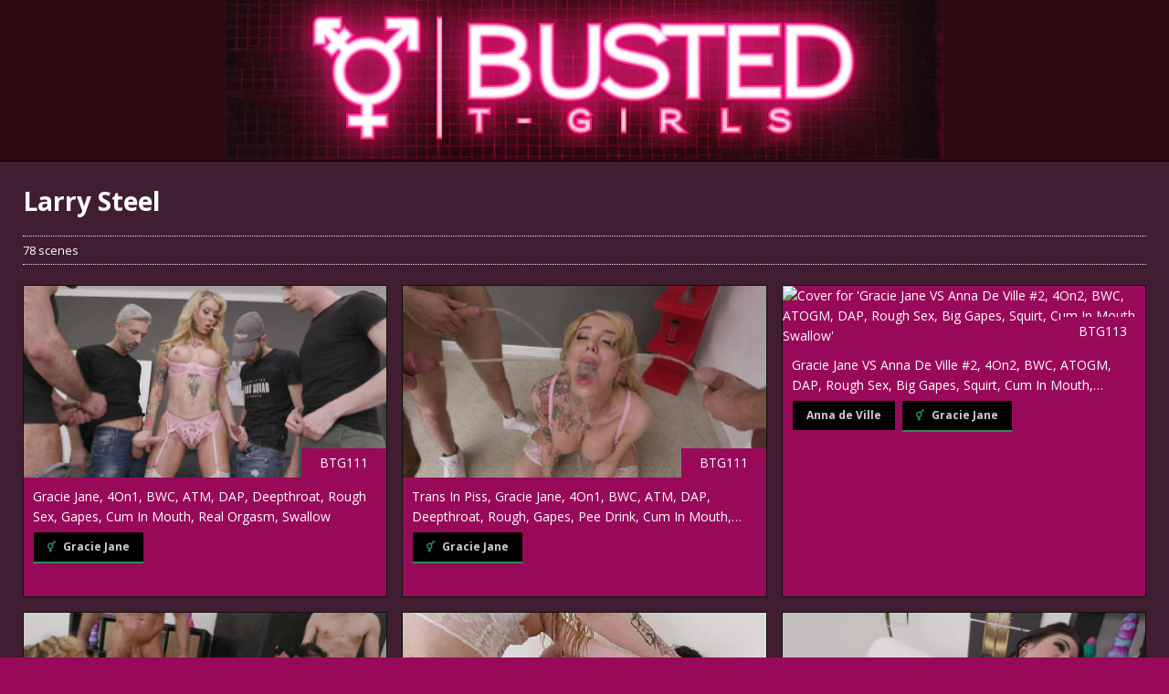

--- FILE ---
content_type: text/html; charset=utf-8
request_url: https://bustedtgirls.com/talent/larry-steel-3887/
body_size: 3799
content:
<!doctype html><html class=no-js lang=en><head><meta charset=UTF-8><meta name=viewport content="width=device-width,initial-scale=1"><meta http-equiv=X-UA-Compatible content="IE=edge"><meta name=RATING content="RTA-5042-1996-1400-1577-RTA"><title>Larry Steel - Busted T-Girls Fan Site</title><script>(function(e,t){e[t]=e[t].replace("no-js","js")})(document.documentElement,"className")</script><meta name=description content="Scenes featuring Larry Steel"><meta name=twitter:card content="summary"><meta name=twitter:title content="Larry Steel 3887"><meta name=twitter:description content="Scenes featuring Larry Steel"><link rel=canonical href=https://bustedtgirls.com/talent/larry-steel-3887/><link rel=alternate type=application/rss+xml href=/talent/larry-steel-3887/index.xml title="Busted T-Girls Fan Site"><link rel=stylesheet media=print onload='this.onload=null,this.removeAttribute("media")' href="https://fonts.googleapis.com/css?family=Open+Sans:400,400i,700&display=swap"><link rel=dns-prefetch href=//fonts.googleapis.com><link rel=dns-prefetch href=//fonts.gstatic.com><link rel=preconnect href=https://fonts.gstatic.com crossorigin><link rel=preconnect href=https://fonts.googleapis.com crossorigin><noscript><link rel=stylesheet href="https://fonts.googleapis.com/css?family=Open+Sans:400,400i,700&display=swap"></noscript><link rel=stylesheet href=/css/all.css><link rel=stylesheet href=/css/cookieconsent.css><link rel=stylesheet href=/css/video-js.css><link rel=stylesheet href="/css/style.min.css?version=20221122"><link rel=stylesheet href=/css/sass/video-js-tube-skin.scss.min.9d323e8e135b4cd71192147e6dce0dce651162b8f365b26c0be4244008b233a3.css integrity="sha256-nTI+jhNbTNcRkhR+bc4NzmURYrjzZbJsC+QkQAiyM6M=" crossorigin=anonymous><link rel="shortcut icon" href=/favicon.ico><link rel=icon type=image/png sizes=192x192 href=/android-chrome-192x192.png><link rel=icon type=image/png sizes=384x384 href=/android-chrome-384x384.png><meta name=apple-mobile-web-app-title content="Busted T-Girls Fan Site"><link rel=apple-touch-icon sizes=180x180 href=/apple-touch-icon.png><link rel=icon type=image/png sizes=32x32 href=/favicon-32x32.png><link rel=icon type=image/png sizes=16x16 href=/favicon-16x16.png><link rel=manifest href=/site.webmanifest><script async src="https://www.googletagmanager.com/gtag/js?id=G-CCNNQRTEP8"></script><script>var dnt,doNotTrack=!1;if(!1&&(dnt=navigator.doNotTrack||window.doNotTrack||navigator.msDoNotTrack,doNotTrack=dnt=="1"||dnt=="yes"),!doNotTrack){window.dataLayer=window.dataLayer||[];function gtag(){dataLayer.push(arguments)}gtag("js",new Date),gtag("config","G-CCNNQRTEP8")}</script></head><body class="body theme_cookieconsent"><div class="container container--outer"><header class=header><div class=container><div class=logo><a class=logo__link href=/ title="Busted T-Girls Fan Site" rel=home><div class=logo__title><img id=logo src=/img/logo_hu_514af6d2cc719b41.webp alt="Busted T-Girls Fan Site" width=787 height=174></div></a></div><div class=divider></div></div></header><div class="wrapper flex"><div class=primary><main class="main list"><header class=main__header><h1 class="main__title boxtext">Larry Steel</h1></header><div class="post__meta meta">78 scenes</div><br><div class=grid-container><div class=card><div class="card-thumbnail box"><a href=/2023/06/gracie-jane-4on1-bwc-atm-dap-deepthroat-rough-sex-gapes-cum-in-mouth-real-orgasm-swallow-btg111/><div class=boxtext>BTG111</div><img src=/2023/06/gracie-jane-4on1-bwc-atm-dap-deepthroat-rough-sex-gapes-cum-in-mouth-real-orgasm-swallow-btg111/thumbnail_hu_317f83f5896c2dc0.webp alt="Cover for 'Gracie Jane, 4On1, BWC, ATM, DAP, Deepthroat, Rough Sex, Gapes, Cum In Mouth, Real Orgasm, Swallow'" width=400 height=211></a></div><div class=card-container><div class=card-title><a href=/2023/06/gracie-jane-4on1-bwc-atm-dap-deepthroat-rough-sex-gapes-cum-in-mouth-real-orgasm-swallow-btg111/ rel=bookmark>Gracie Jane, 4On1, BWC, ATM, DAP, Deepthroat, Rough Sex, Gapes, Cum In Mouth, Real Orgasm, Swallow</a></div><div class="card-talent talent clearfix"><ul class=talent__list><li class=talent__item><a class="talent__link btn" style="border-bottom:2px solid #2e8b57" href=/talent/gracie-jane-117421/ rel=talent><span style=color:#2e8b57;margin-right:5px><i class="fas fa-transgender"></i></span> Gracie Jane</a></li></ul></div></div></div><div class=card><div class="card-thumbnail box"><a href=/2023/06/trans-in-piss-gracie-jane-4on1-bwc-atm-dap-deepthroat-rough-gapes-pee-drink-cum-in-mouth-real-orgasm-swallow-btg111/><div class=boxtext>BTG111</div><img src=/2023/06/trans-in-piss-gracie-jane-4on1-bwc-atm-dap-deepthroat-rough-gapes-pee-drink-cum-in-mouth-real-orgasm-swallow-btg111/thumbnail_hu_59c629afd0f3f87f.webp alt="Cover for 'Trans In Piss, Gracie Jane, 4On1, BWC, ATM, DAP, Deepthroat, Rough, Gapes, Pee Drink, Cum In Mouth, Real Orgasm, Swallow'" width=400 height=211></a></div><div class=card-container><div class=card-title><a href=/2023/06/trans-in-piss-gracie-jane-4on1-bwc-atm-dap-deepthroat-rough-gapes-pee-drink-cum-in-mouth-real-orgasm-swallow-btg111/ rel=bookmark>Trans In Piss, Gracie Jane, 4On1, BWC, ATM, DAP, Deepthroat, Rough, Gapes, Pee Drink, Cum In Mouth, Real Orgasm, Swallow</a></div><div class="card-talent talent clearfix"><ul class=talent__list><li class=talent__item><a class="talent__link btn" style="border-bottom:2px solid #2e8b57" href=/talent/gracie-jane-117421/ rel=talent><span style=color:#2e8b57;margin-right:5px><i class="fas fa-transgender"></i></span> Gracie Jane</a></li></ul></div></div></div><div class=card><div class="card-thumbnail box"><a href=/2023/05/gracie-jane-vs-anna-de-ville-2-4on2-bwc-atogm-dap-rough-sex-big-gapes-squirt-cum-in-mouth-swallow-btg113/><div class=boxtext>BTG113</div><img src=/2023/05/gracie-jane-vs-anna-de-ville-2-4on2-bwc-atogm-dap-rough-sex-big-gapes-squirt-cum-in-mouth-swallow-btg113/thumbnail_hu_6195fdead19ea6f4.webp alt="Cover for 'Gracie Jane VS Anna De Ville #2, 4On2, BWC, ATOGM, DAP, Rough Sex, Big Gapes, Squirt, Cum In Mouth, Swallow'" width=400 height=211></a></div><div class=card-container><div class=card-title><a href=/2023/05/gracie-jane-vs-anna-de-ville-2-4on2-bwc-atogm-dap-rough-sex-big-gapes-squirt-cum-in-mouth-swallow-btg113/ rel=bookmark>Gracie Jane VS Anna De Ville #2, 4On2, BWC, ATOGM, DAP, Rough Sex, Big Gapes, Squirt, Cum In Mouth, Swallow</a></div><div class="card-talent talent clearfix"><ul class=talent__list><li class=talent__item><a class="talent__link btn" href=/talent/anna-de-ville-3329/ rel=talent>Anna de Ville</a></li><li class=talent__item><a class="talent__link btn" style="border-bottom:2px solid #2e8b57" href=/talent/gracie-jane-117421/ rel=talent><span style=color:#2e8b57;margin-right:5px><i class="fas fa-transgender"></i></span> Gracie Jane</a></li></ul></div></div></div><div class=card><div class="card-thumbnail box"><a href=/2023/05/gracie-jane-vs-anna-de-ville-2wet-4on2-bwc-atogm-dap-rough-sex-big-gapes-pee-drink-squirt-cum-in-mouth-swallow-btg113/><div class=boxtext>BTG113</div><img src=/2023/05/gracie-jane-vs-anna-de-ville-2wet-4on2-bwc-atogm-dap-rough-sex-big-gapes-pee-drink-squirt-cum-in-mouth-swallow-btg113/thumbnail_hu_ac98c0e8b68657a0.webp alt="Cover for 'Gracie Jane VS Anna De Ville #2Wet, 4On2, BWC, ATOGM, DAP, Rough Sex, Big Gapes, Pee Drink, Squirt, Cum In Mouth, Swallow'" width=400 height=211></a></div><div class=card-container><div class=card-title><a href=/2023/05/gracie-jane-vs-anna-de-ville-2wet-4on2-bwc-atogm-dap-rough-sex-big-gapes-pee-drink-squirt-cum-in-mouth-swallow-btg113/ rel=bookmark>Gracie Jane VS Anna De Ville #2Wet, 4On2, BWC, ATOGM, DAP, Rough Sex, Big Gapes, Pee Drink, Squirt, Cum In Mouth, Swallow</a></div><div class="card-talent talent clearfix"><ul class=talent__list><li class=talent__item><a class="talent__link btn" href=/talent/anna-de-ville-3329/ rel=talent>Anna de Ville</a></li><li class=talent__item><a class="talent__link btn" style="border-bottom:2px solid #2e8b57" href=/talent/gracie-jane-117421/ rel=talent><span style=color:#2e8b57;margin-right:5px><i class="fas fa-transgender"></i></span> Gracie Jane</a></li></ul></div></div></div><div class=card><div class="card-thumbnail box"><a href=/2023/05/gracie-jane-vs-anna-de-ville-1-atm-balls-deep-no-pussy-rough-sex-big-gapes-cum-in-mouth-swallow-btg112/><div class=boxtext>BTG112</div><img src=/2023/05/gracie-jane-vs-anna-de-ville-1-atm-balls-deep-no-pussy-rough-sex-big-gapes-cum-in-mouth-swallow-btg112/thumbnail_hu_7382995bed4407b2.webp alt="Cover for 'Gracie Jane VS Anna De Ville #1, ATM, Balls Deep, No Pussy, Rough Sex, Big Gapes, Cum In Mouth, Swallow'" width=400 height=225></a></div><div class=card-container><div class=card-title><a href=/2023/05/gracie-jane-vs-anna-de-ville-1-atm-balls-deep-no-pussy-rough-sex-big-gapes-cum-in-mouth-swallow-btg112/ rel=bookmark>Gracie Jane VS Anna De Ville #1, ATM, Balls Deep, No Pussy, Rough Sex, Big Gapes, Cum In Mouth, Swallow</a></div><div class="card-talent talent clearfix"><ul class=talent__list><li class=talent__item><a class="talent__link btn" href=/talent/anna-de-ville-3329/ rel=talent>Anna de Ville</a></li><li class=talent__item><a class="talent__link btn" style="border-bottom:2px solid #2e8b57" href=/talent/gracie-jane-117421/ rel=talent><span style=color:#2e8b57;margin-right:5px><i class="fas fa-transgender"></i></span> Gracie Jane</a></li></ul></div></div></div><div class=card><div class="card-thumbnail box"><a href=/2023/05/gracie-jane-vs-anna-de-ville-1wet-atm-balls-deep-no-pussy-rough-sex-big-gapes-pee-drink-cum-in-mouth-swallow-btg112/><div class=boxtext>BTG112</div><img src=/2023/05/gracie-jane-vs-anna-de-ville-1wet-atm-balls-deep-no-pussy-rough-sex-big-gapes-pee-drink-cum-in-mouth-swallow-btg112/thumbnail_hu_f69f0cafb489e9ae.webp alt="Cover for 'Gracie Jane VS Anna De Ville #1Wet, ATM, Balls Deep, No Pussy, Rough Sex, Big Gapes, Pee Drink, Cum In Mouth, Swallow'" width=400 height=211></a></div><div class=card-container><div class=card-title><a href=/2023/05/gracie-jane-vs-anna-de-ville-1wet-atm-balls-deep-no-pussy-rough-sex-big-gapes-pee-drink-cum-in-mouth-swallow-btg112/ rel=bookmark>Gracie Jane VS Anna De Ville #1Wet, ATM, Balls Deep, No Pussy, Rough Sex, Big Gapes, Pee Drink, Cum In Mouth, Swallow</a></div><div class="card-talent talent clearfix"><ul class=talent__list><li class=talent__item><a class="talent__link btn" href=/talent/anna-de-ville-3329/ rel=talent>Anna de Ville</a></li><li class=talent__item><a class="talent__link btn" style="border-bottom:2px solid #2e8b57" href=/talent/gracie-jane-117421/ rel=talent><span style=color:#2e8b57;margin-right:5px><i class="fas fa-transgender"></i></span> Gracie Jane</a></li></ul></div></div></div><div class=card><div class="card-thumbnail box"><a href=/2023/05/busted-t-girls-goes-wet-gracie-jane-2on1-atm-dap-rough-sex-big-gapes-pee-pee-drink-cum-in-mouth-swallow-btg110/><div class=boxtext>BTG110</div><img src=/2023/05/busted-t-girls-goes-wet-gracie-jane-2on1-atm-dap-rough-sex-big-gapes-pee-pee-drink-cum-in-mouth-swallow-btg110/thumbnail_hu_a0fd469e2ca75f15.webp alt="Cover for 'Busted T-Girls Goes Wet, Gracie Jane, 2On1, ATM, DAP, Rough Sex, Big Gapes, Pee, Pee Drink, Cum In Mouth, Swallow'" width=400 height=211></a></div><div class=card-container><div class=card-title><a href=/2023/05/busted-t-girls-goes-wet-gracie-jane-2on1-atm-dap-rough-sex-big-gapes-pee-pee-drink-cum-in-mouth-swallow-btg110/ rel=bookmark>Busted T-Girls Goes Wet, Gracie Jane, 2On1, ATM, DAP, Rough Sex, Big Gapes, Pee, Pee Drink, Cum In Mouth, Swallow</a></div><div class="card-talent talent clearfix"><ul class=talent__list><li class=talent__item><a class="talent__link btn" style="border-bottom:2px solid #2e8b57" href=/talent/gracie-jane-117421/ rel=talent><span style=color:#2e8b57;margin-right:5px><i class="fas fa-transgender"></i></span> Gracie Jane</a></li></ul></div></div></div><div class=card><div class="card-thumbnail box"><a href=/2023/05/busted-t-girls-gracie-jane-2on1-atm-dap-rough-sex-big-gapes-cum-in-mouth-swallow-btg110/><div class=boxtext>BTG110</div><img src=/2023/05/busted-t-girls-gracie-jane-2on1-atm-dap-rough-sex-big-gapes-cum-in-mouth-swallow-btg110/thumbnail_hu_3c9fc41c7c6af950.webp alt="Cover for 'Busted T-Girls, Gracie Jane, 2On1, ATM, DAP, Rough Sex, Big Gapes, Cum In Mouth, Swallow'" width=400 height=211></a></div><div class=card-container><div class=card-title><a href=/2023/05/busted-t-girls-gracie-jane-2on1-atm-dap-rough-sex-big-gapes-cum-in-mouth-swallow-btg110/ rel=bookmark>Busted T-Girls, Gracie Jane, 2On1, ATM, DAP, Rough Sex, Big Gapes, Cum In Mouth, Swallow</a></div><div class="card-talent talent clearfix"><ul class=talent__list><li class=talent__item><a class="talent__link btn" style="border-bottom:2px solid #2e8b57" href=/talent/gracie-jane-117421/ rel=talent><span style=color:#2e8b57;margin-right:5px><i class="fas fa-transgender"></i></span> Gracie Jane</a></li></ul></div></div></div><div class=card><div class="card-thumbnail box"><a href=/2023/04/trans-in-piss-valeria-atreides-3on1-atm-dap-gapes-buttrose-pee-pee-cocktail-pee-drink-cum-in-mouth-swallow-btg107/><div class=boxtext>BTG107</div><img src=/2023/04/trans-in-piss-valeria-atreides-3on1-atm-dap-gapes-buttrose-pee-pee-cocktail-pee-drink-cum-in-mouth-swallow-btg107/thumbnail_hu_aec0ffea52a4001.webp alt="Cover for 'Trans In Piss, Valeria Atreides, 3On1, ATM, DAP, Gapes, Buttrose, Pee, Pee Cocktail, Pee Drink, Cum In Mouth, Swallow'" width=400 height=211></a></div><div class=card-container><div class=card-title><a href=/2023/04/trans-in-piss-valeria-atreides-3on1-atm-dap-gapes-buttrose-pee-pee-cocktail-pee-drink-cum-in-mouth-swallow-btg107/ rel=bookmark>Trans In Piss, Valeria Atreides, 3On1, ATM, DAP, Gapes, Buttrose, Pee, Pee Cocktail, Pee Drink, Cum In Mouth, Swallow</a></div><div class="card-talent talent clearfix"><ul class=talent__list><li class=talent__item><a class="talent__link btn" style="border-bottom:2px solid #2e8b57" href=/talent/valeria-atreides-111144/ rel=talent><span style=color:#2e8b57;margin-right:5px><i class="fas fa-transgender"></i></span> Valeria Atreides</a></li></ul></div></div></div><div class=card><div class="card-thumbnail box"><a href=/2023/04/valeria-atreides-3on1-atm-dap-gapes-buttrose-cocktail-cum-in-mouth-swallow-btg107/><div class=boxtext>BTG107</div><img src=/2023/04/valeria-atreides-3on1-atm-dap-gapes-buttrose-cocktail-cum-in-mouth-swallow-btg107/thumbnail_hu_f2d4c3a6de3e0ee0.webp alt="Cover for 'Valeria Atreides, 3On1, ATM, DAP, Gapes, Buttrose, Cocktail, Cum In Mouth, Swallow'" width=400 height=211></a></div><div class=card-container><div class=card-title><a href=/2023/04/valeria-atreides-3on1-atm-dap-gapes-buttrose-cocktail-cum-in-mouth-swallow-btg107/ rel=bookmark>Valeria Atreides, 3On1, ATM, DAP, Gapes, Buttrose, Cocktail, Cum In Mouth, Swallow</a></div><div class="card-talent talent clearfix"><ul class=talent__list><li class=talent__item><a class="talent__link btn" style="border-bottom:2px solid #2e8b57" href=/talent/valeria-atreides-111144/ rel=talent><span style=color:#2e8b57;margin-right:5px><i class="fas fa-transgender"></i></span> Valeria Atreides</a></li></ul></div></div></div><div class=card><div class="card-thumbnail box"><a href=/2023/03/valeria-atreides-vs-stacy-bloom-2-wet-6on2-anal-fisting-dap-big-gapes-buttrose-pee-drink-squirt-drink-swallow-btg109/><div class=boxtext>BTG109</div><img src=/2023/03/valeria-atreides-vs-stacy-bloom-2-wet-6on2-anal-fisting-dap-big-gapes-buttrose-pee-drink-squirt-drink-swallow-btg109/thumbnail_hu_fabb880a35518fdd.webp alt="Cover for 'Valeria Atreides VS Stacy Bloom #2 Wet, 6On2, Anal Fisting, DAP, Big Gapes, Buttrose, Pee Drink, Squirt Drink, Swallow'" width=400 height=211></a></div><div class=card-container><div class=card-title><a href=/2023/03/valeria-atreides-vs-stacy-bloom-2-wet-6on2-anal-fisting-dap-big-gapes-buttrose-pee-drink-squirt-drink-swallow-btg109/ rel=bookmark>Valeria Atreides VS Stacy Bloom #2 Wet, 6On2, Anal Fisting, DAP, Big Gapes, Buttrose, Pee Drink, Squirt Drink, Swallow</a></div><div class="card-talent talent clearfix"><ul class=talent__list><li class=talent__item><a class="talent__link btn" href=/talent/stacy-bloom-4242/ rel=talent>Stacy Bloom</a></li><li class=talent__item><a class="talent__link btn" style="border-bottom:2px solid #2e8b57" href=/talent/valeria-atreides-111144/ rel=talent><span style=color:#2e8b57;margin-right:5px><i class="fas fa-transgender"></i></span> Valeria Atreides</a></li></ul></div></div></div><div class=card><div class="card-thumbnail box"><a href=/2023/03/valeria-atreides-vs-stacy-bloom-2-6on2-anal-fisting-dap-big-gapes-buttrose-squirt-drink-swallow-btg109/><div class=boxtext>BTG109</div><img src=/2023/03/valeria-atreides-vs-stacy-bloom-2-6on2-anal-fisting-dap-big-gapes-buttrose-squirt-drink-swallow-btg109/thumbnail_hu_a39223b4e6d04dac.webp alt="Cover for 'Valeria Atreides VS Stacy Bloom #2, 6On2, Anal Fisting, DAP, Big Gapes, Buttrose, Squirt Drink, Swallow'" width=400 height=211></a></div><div class=card-container><div class=card-title><a href=/2023/03/valeria-atreides-vs-stacy-bloom-2-6on2-anal-fisting-dap-big-gapes-buttrose-squirt-drink-swallow-btg109/ rel=bookmark>Valeria Atreides VS Stacy Bloom #2, 6On2, Anal Fisting, DAP, Big Gapes, Buttrose, Squirt Drink, Swallow</a></div><div class="card-talent talent clearfix"><ul class=talent__list><li class=talent__item><a class="talent__link btn" href=/talent/stacy-bloom-4242/ rel=talent>Stacy Bloom</a></li><li class=talent__item><a class="talent__link btn" style="border-bottom:2px solid #2e8b57" href=/talent/valeria-atreides-111144/ rel=talent><span style=color:#2e8b57;margin-right:5px><i class="fas fa-transgender"></i></span> Valeria Atreides</a></li></ul></div></div></div><div class=card><div class="card-thumbnail box"><a href=/2023/03/valeria-atreides-vs-stacy-bloom-1-wet-anal-fisting-atm-dp-deepthroat-buttrose-pee-drink-squirt-creampie-swallow-btg108/><div class=boxtext>BTG108</div><img src=/2023/03/valeria-atreides-vs-stacy-bloom-1-wet-anal-fisting-atm-dp-deepthroat-buttrose-pee-drink-squirt-creampie-swallow-btg108/thumbnail_hu_8b5865b5d4b2aee9.webp alt="Cover for 'Valeria Atreides VS Stacy Bloom #1 Wet, Anal Fisting, ATM, DP, Deepthroat, Buttrose, Pee Drink, Squirt, Creampie Swallow'" width=400 height=211></a></div><div class=card-container><div class=card-title><a href=/2023/03/valeria-atreides-vs-stacy-bloom-1-wet-anal-fisting-atm-dp-deepthroat-buttrose-pee-drink-squirt-creampie-swallow-btg108/ rel=bookmark>Valeria Atreides VS Stacy Bloom #1 Wet, Anal Fisting, ATM, DP, Deepthroat, Buttrose, Pee Drink, Squirt, Creampie Swallow</a></div><div class="card-talent talent clearfix"><ul class=talent__list><li class=talent__item><a class="talent__link btn" href=/talent/stacy-bloom-4242/ rel=talent>Stacy Bloom</a></li><li class=talent__item><a class="talent__link btn" style="border-bottom:2px solid #2e8b57" href=/talent/valeria-atreides-111144/ rel=talent><span style=color:#2e8b57;margin-right:5px><i class="fas fa-transgender"></i></span> Valeria Atreides</a></li></ul></div></div></div><div class=card><div class="card-thumbnail box"><a href=/2023/03/valeria-atreides-vs-stacy-bloom-1-anal-fisting-atm-dp-deepthroat-buttrose-squirt-drink-creampie-swallow-btg108/><div class=boxtext>BTG108</div><img src=/2023/03/valeria-atreides-vs-stacy-bloom-1-anal-fisting-atm-dp-deepthroat-buttrose-squirt-drink-creampie-swallow-btg108/thumbnail_hu_4af1e2fbe29dddb6.webp alt="Cover for 'Valeria Atreides VS Stacy Bloom #1, Anal Fisting, ATM, DP, Deepthroat, Buttrose, Squirt Drink, Creampie Swallow'" width=400 height=211></a></div><div class=card-container><div class=card-title><a href=/2023/03/valeria-atreides-vs-stacy-bloom-1-anal-fisting-atm-dp-deepthroat-buttrose-squirt-drink-creampie-swallow-btg108/ rel=bookmark>Valeria Atreides VS Stacy Bloom #1, Anal Fisting, ATM, DP, Deepthroat, Buttrose, Squirt Drink, Creampie Swallow</a></div><div class="card-talent talent clearfix"><ul class=talent__list><li class=talent__item><a class="talent__link btn" href=/talent/stacy-bloom-4242/ rel=talent>Stacy Bloom</a></li><li class=talent__item><a class="talent__link btn" style="border-bottom:2px solid #2e8b57" href=/talent/valeria-atreides-111144/ rel=talent><span style=color:#2e8b57;margin-right:5px><i class="fas fa-transgender"></i></span> Valeria Atreides</a></li></ul></div></div></div><div class=card><div class="card-thumbnail box"><a href=/2022/09/8on1-double-anal-gang-bang-goes-wet-itzel-saenz-atm-dap-rough-sex-gapes-pee-drink-cum-in-mouth-swallow-btg103/><div class=boxtext>BTG103</div><img src=/2022/09/8on1-double-anal-gang-bang-goes-wet-itzel-saenz-atm-dap-rough-sex-gapes-pee-drink-cum-in-mouth-swallow-btg103/thumbnail_hu_d657c2592fabaf1b.webp alt="Cover for '8On1 Double Anal Gang Bang Goes Wet, Itzel Saenz, ATM, DAP, Rough Sex, Gapes, Pee Drink, Cum In Mouth, Swallow'" width=400 height=211></a></div><div class=card-container><div class=card-title><a href=/2022/09/8on1-double-anal-gang-bang-goes-wet-itzel-saenz-atm-dap-rough-sex-gapes-pee-drink-cum-in-mouth-swallow-btg103/ rel=bookmark>8On1 Double Anal Gang Bang Goes Wet, Itzel Saenz, ATM, DAP, Rough Sex, Gapes, Pee Drink, Cum In Mouth, Swallow</a></div><div class="card-talent talent clearfix"><ul class=talent__list><li class=talent__item><a class="talent__link btn" style="border-bottom:2px solid #2e8b57" href=/talent/itzel-saenz-106166/ rel=talent><span style=color:#2e8b57;margin-right:5px><i class="fas fa-transgender"></i></span> Itzel Saenz</a></li></ul></div></div></div><div class=card><div class="card-thumbnail box"><a href=/2022/09/8on1-double-anal-gang-bang-itzel-saenz-atm-dap-rough-sex-gapes-cum-in-mouth-swallow-btg103/><div class=boxtext>BTG103</div><img src=/2022/09/8on1-double-anal-gang-bang-itzel-saenz-atm-dap-rough-sex-gapes-cum-in-mouth-swallow-btg103/thumbnail_hu_ea8aed1afc951e5a.webp alt="Cover for '8On1 Double Anal Gang Bang, Itzel Saenz, ATM, DAP, Rough Sex, Gapes, Cum In Mouth, Swallow'" width=400 height=211></a></div><div class=card-container><div class=card-title><a href=/2022/09/8on1-double-anal-gang-bang-itzel-saenz-atm-dap-rough-sex-gapes-cum-in-mouth-swallow-btg103/ rel=bookmark>8On1 Double Anal Gang Bang, Itzel Saenz, ATM, DAP, Rough Sex, Gapes, Cum In Mouth, Swallow</a></div><div class="card-talent talent clearfix"><ul class=talent__list><li class=talent__item><a class="talent__link btn" style="border-bottom:2px solid #2e8b57" href=/talent/itzel-saenz-106166/ rel=talent><span style=color:#2e8b57;margin-right:5px><i class="fas fa-transgender"></i></span> Itzel Saenz</a></li></ul></div></div></div><div class=card><div class="card-thumbnail box"><a href=/2022/08/itzel-saenz-2on1-anal-and-no-pussy-dap-cum-in-mouth-swallow-btg102/><div class=boxtext>BTG102</div><img src=/2022/08/itzel-saenz-2on1-anal-and-no-pussy-dap-cum-in-mouth-swallow-btg102/thumbnail_hu_c25911421ee4e323.webp alt="Cover for 'Itzel Saenz, 2On1, Anal And No Pussy, DAP, Cum In Mouth, Swallow'" width=400 height=211></a></div><div class=card-container><div class=card-title><a href=/2022/08/itzel-saenz-2on1-anal-and-no-pussy-dap-cum-in-mouth-swallow-btg102/ rel=bookmark>Itzel Saenz, 2On1, Anal And No Pussy, DAP, Cum In Mouth, Swallow</a></div><div class="card-talent talent clearfix"><ul class=talent__list><li class=talent__item><a class="talent__link btn" style="border-bottom:2px solid #2e8b57" href=/talent/itzel-saenz-106166/ rel=talent><span style=color:#2e8b57;margin-right:5px><i class="fas fa-transgender"></i></span> Itzel Saenz</a></li></ul></div></div></div><div class=card><div class="card-thumbnail box"><a href=/2022/08/trans-in-piss-itzel-saenz-2on1-anal-and-no-pussy-dap-pee-drink-cum-in-mouth-swallow-btg102/><div class=boxtext>BTG102</div><img src=/2022/08/trans-in-piss-itzel-saenz-2on1-anal-and-no-pussy-dap-pee-drink-cum-in-mouth-swallow-btg102/thumbnail_hu_ec5f18baf800d488.webp alt="Cover for 'Trans In Piss, Itzel Saenz, 2On1, Anal And No Pussy, DAP, Pee Drink, Cum In Mouth, Swallow'" width=400 height=211></a></div><div class=card-container><div class=card-title><a href=/2022/08/trans-in-piss-itzel-saenz-2on1-anal-and-no-pussy-dap-pee-drink-cum-in-mouth-swallow-btg102/ rel=bookmark>Trans In Piss, Itzel Saenz, 2On1, Anal And No Pussy, DAP, Pee Drink, Cum In Mouth, Swallow</a></div><div class="card-talent talent clearfix"><ul class=talent__list><li class=talent__item><a class="talent__link btn" style="border-bottom:2px solid #2e8b57" href=/talent/itzel-saenz-106166/ rel=talent><span style=color:#2e8b57;margin-right:5px><i class="fas fa-transgender"></i></span> Itzel Saenz</a></li></ul></div></div></div><div class=card><div class="card-thumbnail box"><a href=/2022/07/6on1-triple-anal-gang-bang-goes-wet-crystal-thayer-dap-tap-gapes-pee-drink-cum-in-mouth-swallow-btg097/><div class=boxtext>BTG097</div><img src=/2022/07/6on1-triple-anal-gang-bang-goes-wet-crystal-thayer-dap-tap-gapes-pee-drink-cum-in-mouth-swallow-btg097/thumbnail_hu_a818672c180a93bd.webp alt="Cover for '6On1 Triple Anal Gang Bang Goes Wet, Crystal Thayer, DAP, TAP, Gapes, Pee Drink, Cum In Mouth, Swallow'" width=400 height=211></a></div><div class=card-container><div class=card-title><a href=/2022/07/6on1-triple-anal-gang-bang-goes-wet-crystal-thayer-dap-tap-gapes-pee-drink-cum-in-mouth-swallow-btg097/ rel=bookmark>6On1 Triple Anal Gang Bang Goes Wet, Crystal Thayer, DAP, TAP, Gapes, Pee Drink, Cum In Mouth, Swallow</a></div><div class="card-talent talent clearfix"><ul class=talent__list><li class=talent__item><a class="talent__link btn" style="border-bottom:2px solid #2e8b57" href=/talent/crystal-thayer-26506/ rel=talent><span style=color:#2e8b57;margin-right:5px><i class="fas fa-transgender"></i></span> Crystal Thayer</a></li></ul></div></div></div><div class=card><div class="card-thumbnail box"><a href=/2022/07/6on1-triple-anal-gang-bang-crystal-thayer-dap-tap-gapes-drink-cum-in-mouth-swallow-btg097/><div class=boxtext>BTG097</div><img src=/2022/07/6on1-triple-anal-gang-bang-crystal-thayer-dap-tap-gapes-drink-cum-in-mouth-swallow-btg097/thumbnail_hu_400f49078c2169e1.webp alt="Cover for '6On1 Triple Anal Gang Bang, Crystal Thayer, DAP, TAP, Gapes, Drink, Cum In Mouth, Swallow'" width=400 height=211></a></div><div class=card-container><div class=card-title><a href=/2022/07/6on1-triple-anal-gang-bang-crystal-thayer-dap-tap-gapes-drink-cum-in-mouth-swallow-btg097/ rel=bookmark>6On1 Triple Anal Gang Bang, Crystal Thayer, DAP, TAP, Gapes, Drink, Cum In Mouth, Swallow</a></div><div class="card-talent talent clearfix"><ul class=talent__list><li class=talent__item><a class="talent__link btn" style="border-bottom:2px solid #2e8b57" href=/talent/crystal-thayer-26506/ rel=talent><span style=color:#2e8b57;margin-right:5px><i class="fas fa-transgender"></i></span> Crystal Thayer</a></li></ul></div></div></div></div></main><ul class=pagination><li class="pagination__item pagination__item--current"><a href=/talent/larry-steel-3887/ class=pagination__link>1</a></li><li class=pagination__item><a href=/talent/larry-steel-3887/page/2/ class=pagination__link>2</a></li><li class=pagination__item><a href=/talent/larry-steel-3887/page/3/ class=pagination__link>3</a></li><li class=pagination__item><a href=/talent/larry-steel-3887/page/4/ class=pagination__link>4</a></li><li class="pagination__item pagination__item--next"><a href=/talent/larry-steel-3887/page/2/ class="pagination__link pagination__link--next">»</a></li><li class="pagination__item pagination__item--last"><a class="pagination__link pagination__link--last" href=/talent/larry-steel-3887/page/4/>»»</a></li></ul></div></div><footer class=footer><div class="container footer__container flex"><div class=footer__copyright>All models were 18 or older at the time the pictures were taken.<br><br>&copy; 2025 bustedtgirls.com. Videos and images copyright analvids.com.<br>By entering this site you swear that you are of legal age in your area to view adult material and that you wish to view such material.<br><br><img src=/img/rta.gif alt="Restricted to Adults" width=120 height=60><br><br><button type=button data-cc=show-consentModal class=btn>Show Cookie Consent</button> <button type=button data-cc=show-preferencesModal class=btn>Manage Cookie Preferences</button></div></div></footer></div><script async defer src=/js/menu.js></script><script async defer src=/js/fontawesome.min.js></script><script type=module src=/js/cookieconsent-config.js></script><script defer src="https://static.cloudflareinsights.com/beacon.min.js/vcd15cbe7772f49c399c6a5babf22c1241717689176015" integrity="sha512-ZpsOmlRQV6y907TI0dKBHq9Md29nnaEIPlkf84rnaERnq6zvWvPUqr2ft8M1aS28oN72PdrCzSjY4U6VaAw1EQ==" data-cf-beacon='{"version":"2024.11.0","token":"387be61c1bf04889b452422b94bc9d0e","r":1,"server_timing":{"name":{"cfCacheStatus":true,"cfEdge":true,"cfExtPri":true,"cfL4":true,"cfOrigin":true,"cfSpeedBrain":true},"location_startswith":null}}' crossorigin="anonymous"></script>
</body></html>

--- FILE ---
content_type: text/css
request_url: https://bustedtgirls.com/css/style.min.css?version=20221122
body_size: 4991
content:
*,*::before,*::after{box-sizing:border-box}article,aside,dialog,figcaption,figure,footer,header,hgroup,main,nav,section{display:block}:focus::-webkit-input-placeholder{color:transparent}:focus::-moz-placeholder{color:transparent}:focus:-moz-placeholder{color:transparent}:focus:-ms-input-placeholder{color:transparent}html{font-size:100%;-ms-text-size-adjust:none;-webkit-text-size-adjust:none}body{margin:0;font-family:open sans,Helvetica,Arial,serif;font-size:14px;font-size:.875rem;line-height:1.6;word-wrap:break-word;background:#99095a;-webkit-font-smoothing:antialiased}.container{position:relative;width:100%;margin:0 auto}.container--outer{}.wrapper{padding:25px;background:#411d31}.flex{display:-webkit-flex;display:flex}.primary{-webkit-flex:1 0 65.83%;flex:1 0 65.83%;-webkit-order:1;order:1;min-width:0}.sidebar{-webkit-flex:1 0 31.66%;flex:1 0 31.66%;-webkit-order:2;order:2;min-width:0;margin:0 0 0 2.5%}.sidebar--left{-webkit-order:0;order:0;margin:0 2.5% 0 0}.clearfix{display:block}.clearfix::after{display:block;height:0;padding:0;margin:0;clear:both;line-height:0;visibility:hidden;content:""}input,button,select,optgroup,textarea{margin:0;font-family:inherit;font-size:inherit;line-height:inherit}.btn{padding:5px 10px;font-weight:700;color:#fff!important;white-space:pre-line;background:#000;border:#99095a solid 1px}.btn:hover{color:#fff;background:#99095a}.menu__item,.btn{transition:background-color .25s ease-out}.btn-large{padding:5px 10px;font-weight:700;color:#fff;white-space:pre-line;font-size:large;background:#000}.btn-large:hover{color:#fff;background:#999}h1,h2,h3,h4,h5,h6{margin:0 0 20px;margin:0 0 1.25rem;font-weight:700;line-height:1.3;color:#fff}h1{font-size:32px;font-size:2rem}h2{font-size:24px;font-size:1.5rem}h3{font-size:20px;font-size:1.25rem}h4{font-size:18px;font-size:1.125rem}h5{font-size:16px;font-size:1rem}h6{font-size:16px;font-size:1rem}a{color:#fff;text-decoration:none}a:hover{color:#000}hr{margin:0 0 20px;border:0;border-top:1px solid #dadada}p{margin:0 0 20px;margin:0 0 1.25rem}b,strong{font:inherit;font-weight:700}i,em{font:inherit;font-style:italic}ol,ul{padding:0;margin:0}small{font-size:12px;font-size:.75rem}mark{background-color:#fd5}figure{margin:0 0 20px;margin:0 0 1.25rem}figcaption{margin-top:4px;margin-top:.25rem;color:#666}figcaption h4{margin:0;color:inherit}pre,code,kbd,samp{font-family:SFMono-Regular,Menlo,Monaco,Consolas,liberation mono,courier new,monospace;font-size:inherit}pre,code{background-color:#f5f5f5;border:1px solid #ebebeb}code{padding:0 5px;color:#c33}pre{display:block;padding:0;padding:1.25rem;margin-bottom:20px;margin-bottom:1.25rem;overflow:auto;color:#fff}pre code{padding:0;color:inherit;white-space:inherit;background:inherit;border:0}kbd{padding:2px 3px;color:#fff;background-color:#2a2a2a}blockquote{display:block;padding:5px 0 5px 15px;margin:0 0 20px;margin:0 0 1.25rem;line-height:1.6;border-left:5px solid #000}blockquote p:last-child{margin:0}blockquote footer{text-align:right}sup,sub{font-size:10px;font-size:.625rem;font-style:normal}sup{vertical-align:super}sub{vertical-align:sub}abbr[title]{text-decoration:none;cursor:help;border-bottom:1px dotted #fff}q{font-style:italic}address{margin-bottom:20px;margin-bottom:1.25rem;font-family:consolas,Courier New,Courier,monospace;line-height:1.5}dl{margin:0 0 10px 20px}dt,dd{display:list-item}dt{font-weight:700;list-style-type:square}dd{margin-left:20px;list-style-type:circle}select{max-width:100%}.warning{padding:20px 10px;text-align:center;border:1px solid #ddd}.warning__icon{margin-bottom:20px;fill:#ddd}.header{background:#300a12}.logo{text-align:center}.logo__link{display:inline-block;text-transform:uppercase}.logo__title{font-size:32px;font-size:2rem;font-weight:700;line-height:1;color:#fff}.logo__tagline{display:inline-block;padding-top:10px;margin-top:10px;font-size:14px;font-size:.875rem;font-weight:700;line-height:1;border-top:1px solid #ebebeb;color:#000}.divider{height:1px;margin:0;border:0;background:#000}.no-js .menu__btn{display:none}.menu__btn{display:block;width:100%;padding:0;font:inherit;color:#fff;background:#2a2a2a;border:0;outline:0}.menu__btn-title{position:relative;display:block;padding:10px 15px;padding:.625rem .9375rem;font-weight:700;text-align:right;text-transform:uppercase;cursor:pointer;-webkit-user-select:none;-moz-user-select:none;-ms-user-select:none;-o-user-select:none;user-select:none}:focus>.menu__btn-title{box-shadow:inset 0 0 1px 3px #000000}button:not(:-moz-focusring):focus>.menu__btn-title{box-shadow:none}.menu__btn:focus,.menu__btn-title:focus{outline:0}.js .menu__btn--active{color:#000}.menu__list{list-style:none;background:#2a2a2a}.menu__item:hover{background:#000}.menu__item:first-child{border:0}.menu__item--active{background:#000}.menu__link{display:block;padding:10px 15px;padding:.625rem .9375rem;font-weight:700;color:#fff;text-transform:uppercase;text-align:center}.menu__text{vertical-align:middle}.menu__link:hover{color:#fff}.js .menu__list{position:absolute;z-index:3;width:100%;visibility:hidden;-webkit-transform:scaleY(0);transform:scaleY(0);-webkit-transform-origin:top left;transform-origin:top left;justify-content:center}.js .menu__list--active{visibility:visible;border-top:1px solid rgba(255,255,255,.1);border-bottom:1px solid rgba(255,255,255,.1);-webkit-transform:scaleY(1);transform:scaleY(1)}.menu__list--transition{transition:visibility .15s ease,transform .15s ease,-webkit-transform .15s ease}@media screen and (min-width:767px){.menu{border-bottom:1px solid #000}.menu__btn{display:none}.menu__list,.js .menu__list{position:relative;display:-webkit-flex;display:flex;-webkit-flex-wrap:wrap;flex-wrap:wrap;visibility:visible;border:0;-webkit-transform:none;transform:none;justify-content:center;align-items:stretch}.menu__item{align-items:center;display:flex}}.post__header,.main__header{margin-bottom:20px;margin-bottom:1.25rem}.main__title{font-size:28px;font-size:1.75rem}.main__content{margin-bottom:20px;margin-bottom:1.25rem}.banner__content{margin-bottom:0}.meta{font-size:13px;font-size:.8125rem;vertical-align:baseline}.meta,.meta a{color:#fff}.meta a:hover{color:#000}.meta__item{display:inline;margin-left:15px}.meta__item:first-child{margin-left:0}.meta__item-talent{}.meta__icon{margin-right:5px;vertical-align:middle;fill:#fff}.meta__text{vertical-align:middle}.post__title{margin:0}.post__meta{padding:5px 0;margin-top:10px;margin-top:.625rem;border-top:1px dotted #ebebeb;border-bottom:1px dotted #ebebeb}.post__lead{margin-top:4px;margin-top:.25rem;margin-bottom:0;font-size:16px;font-size:1rem;font-style:italic}.post__thumbnail{max-width:1030px;margin:0 0 20px;margin-bottom:0 0 1.25rem}.post__thumbnail img{width:100%}.post__purchase{margin-bottom:10px}.content a,.warning a{font-weight:700;color:#000}.content{color:#fff}.content a:hover,.warning a:hover{color:#000;text-decoration:underline}.content .alignnone{display:block;margin:20px 0;margin:1.25rem 0}.content .aligncenter{display:block;margin:20px auto;margin:1.25rem auto}.content .alignleft{display:inline;float:left;margin:5px 20px 20px 0;margin:.3125rem 1.25rem 1.25rem 0}.content .alignright{display:inline;float:right;margin:5px 0 20px 20px;margin:.3125rem 0 1.25rem 1.25rem}.content ul{list-style:square}.content ol{list-style:decimal}.content ul,.content ol{margin:0 0 20px 40px}.content ul ul,.content ol ol,.content ol ul,.content ul ol{margin:0 0 0 40px}.content li{margin-bottom:5px}.post__footer{margin-top:20px;margin-top:1.25rem}.studio{margin-top:5px;margin-bottom:5px;font-size:12px;font-size:.75rem;line-height:1;color:#fff}.studio__list{list-style:none}.studio__item{float:left;margin:0 6px 6px 0;margin:0 .375rem .375rem 0;text-transform:uppercase;background:#4a2a2a;color:#fff}.studio__item:hover{background:#000}.studio__link,.studio__link:hover{display:block;padding:10px 15px}.site{margin-top:5px;margin-bottom:5px;font-size:12px;font-size:.75rem;line-height:1;color:#fff}.site__list{list-style:none}.site__item{float:left;margin:0 6px 6px 0;margin:0 .375rem .375rem 0;text-transform:uppercase;background:#4a2a2a;color:#fff}.site__item:hover{background:#000}.site__link,.site__link:hover{display:block;padding:10px 15px}.talent__badge{float:left;width:32px;height:32px;padding:8px;margin-right:6px;background:#000;fill:#fff}.talent{margin-top:5px;margin-bottom:5px;margin-bottom:1.25rem;font-size:12px;font-size:.75rem;line-height:1;color:#fff}.talent__list{list-style:none}.talent__item{float:left;margin:0 6px 6px 0;margin:0 .375rem .375rem 0;background:#2a2a2a}.talent__item:hover{background:#000}.talent__link,.talent__link:hover{display:block;padding:10px 15px;color:#ccc!important}.talent__badge{float:left;width:32px;height:32px;padding:8px;margin-right:6px;fill:#fff;background:#000}.talent__image{border-radius:50%;vertical-align:middle}.talent__image:hover{box-shadow:0 0 10px rgba(0,0,0,.67)}.tags{margin-top:5px;margin-bottom:5px;margin-bottom:1.25rem;font-size:12px;font-size:.75rem;line-height:1;color:#fff}.tags__list{list-style:none}.tags__item{float:left;margin:0 6px 6px 0;margin:0 .375rem .375rem 0;text-transform:lowercase;background:#2a2a2a}.tags__item:hover{background:#000}.tags__link,.tags__link:hover{display:block;padding:10px 15px;color:#ccc!important}.tags__badge{float:left;width:32px;height:32px;padding:8px;margin-right:6px;background:#000;fill:#fff}.series{margin-top:5px;font-size:12px;font-size:.75rem;line-height:1;color:#fff}.series__list{list-style:none}.series__item{float:left;margin:0 6px 6px 0;margin:0 .375rem .375rem 0;text-transform:capitalize;background:#2a2a2a}.series__item:hover{background:#000}.series__link,.series__link:hover{display:block;padding:10px 15px}.series__badge{float:left;width:32px;height:32px;padding:8px;margin-right:6px;background:#000;fill:#fff}.purchase__list{list-style:none}.purchase__item{float:left;margin:0 6px 6px 0;margin:0 .375rem .375rem 0;background:#2a2a2a}.purchase__link,.purchase__link:hover{display:block;padding:10px 15px}.toc{margin-bottom:20px;font-weight:700;color:#7a8288;background:#fff;border-color:#ebebeb;border-style:solid;border-top-width:1px;border-right-width:1px;border-bottom-width:0;border-left-width:1px}.toc__title{padding:5px 10px;color:#fff;text-transform:uppercase;-webkit-user-select:none;-moz-user-select:none;-ms-user-select:none;-o-user-select:none;user-select:none;background:#2a2a2a}.toc__menu ul{margin:0;list-style:none}.toc__menu ul ul ul a{padding-left:25px}.toc__menu ul ul ul ul a{padding-left:45px}.toc__menu ul ul ul ul ul a{padding-left:65px}.toc__menu ul ul ul ul ul ul a{padding-left:85px}.toc__menu li{margin:0}.toc__menu a{display:block;padding:5px 10px;color:#000;border-bottom:1px solid #ebebeb}.toc__menu a:hover{text-decoration:underline}.authorbox{padding:25px 0;margin-bottom:25px;line-height:1.5;border-top:1px solid #ebebeb;border-bottom:1px solid #ebebeb}.authorbox__avatar{float:left;padding:3px;margin:0 25px 0 0;border:1px solid #ebebeb}.authorbox__header{margin-bottom:10px}.authorbox__name{font-size:16px;font-size:1rem;font-weight:700}.list__item{padding-bottom:20px;padding-bottom:1.25rem;margin-bottom:20px;margin-bottom:1.25rem;border-bottom:1px solid #ebebeb}.list__header{margin-bottom:10px;margin-bottom:.625rem}.list__meta{margin-top:5px}.list__thumbnail{float:left;margin:0 20px 0 0}.list__thumbnail img{width:100%;max-width:235px}.list__footer-readmore{float:left;margin-top:10px}.list__tags{margin:10px 0}.list__talent{margin:10px 0}.pagination{margin:20px auto 20px 10px}.pagination__item{display:inline-block;padding:10px 15px;font-weight:700;color:#000;background:#333}.pagination__item:hover,.pagination__item--current,.pagination__item--current a,.pagination__item a:hover{color:#fff;background:#000}.post-nav{-webkit-justify-content:space-between;justify-content:space-between;padding-top:25px;padding-bottom:25px;margin-bottom:25px;border-bottom:1px solid #ebebeb}.post-nav__caption{display:block;margin-bottom:5px;font-weight:700;line-height:1;text-transform:uppercase}.post-nav__post-title{margin-bottom:0;overflow:hidden;font-size:13px;font-size:.8125rem}.post-nav__item{-webkit-flex:1 1 50%;flex:1 1 50%;max-width:48%}.post-nav__item--next{margin-left:auto;text-align:right}.post-nav__link{display:block}img{width:auto\9;max-width:100%;height:auto;vertical-align:bottom}iframe,embed,object,video{max-width:100%}table{width:100%;margin-bottom:20px;margin-bottom:1.25rem;border-spacing:0;border-collapse:collapse;border-top:1px solid #ebebeb;border-left:1px solid #ebebeb}td,th{padding:5px 10px;border-right:1px solid #ebebeb;border-bottom:1px solid #ebebeb}th{font-weight:700}input{padding:5px;font-size:12px;vertical-align:middle;background:#f5f5f5;border:1px solid #ebebeb;transition:all .25s ease-in-out}input[type=text],input[type=email],input[type=tel],input[type=url]{width:60%}input[type=text]:hover,input[type=email]:hover,input[type=tel]:hover,input[type=url]:hover,textarea:hover{border:1px solid #aaa}input[type=submit],input[type=reset]{display:inline-block;min-width:150px;padding:10px 15px;font-weight:700;color:#fff;text-transform:uppercase;cursor:pointer;background:#2a2a2a;border:0;transition:all .1s linear;-webkit-appearance:none}input[type=submit]:hover,input[type=reset]:hover{background:#000}textarea{width:96%;padding:5px;overflow:auto;line-height:1.5;resize:vertical;background:#f5f5f5;border:1px solid rgba(0,0,0,.1)}.widget{margin-bottom:25px;overflow:hidden}.widget:last-child{margin-bottom:0}.widget__title{position:relative;padding-bottom:5px;font-size:16px;font-size:1rem;text-transform:uppercase;border-bottom:3px solid #000}.widget__item{display:block;padding:5px 0;border-bottom:1px dotted #ebebeb}.widget__item:first-child{padding-top:0}.widget-search__form{display:block;padding:5%;margin:0 auto;background:#f5f5f5}.widget-search__form .widget-search__submit{display:none}.widget-search__field{position:relative;display:block;width:90%;padding:8px;margin:0 auto;font-size:11px;cursor:pointer;background:#fff;border:1px solid #ebebeb;border-radius:0;outline-offset:-2px;transition:none;-webkit-appearance:none}.widget-search__field:active,.widget-search__field:focus{cursor:text}.widget-social__item{padding:0;border:0}.widget-social__link{display:block;margin:0 0 8px;white-space:normal}.widget-social__link-icon{margin:0 5px 0 0;vertical-align:middle;fill:#fff;width:auto;height:auto}.widget-subscription__item{padding:0;border:0}.widget-subscription__link{display:block;margin:0 0 8px;white-space:normal}.widget-subscription__link{display:block;margin:0 0 8px;white-space:normal}.widget-subscription__link-icon{margin:0 5px 0 0;vertical-align:middle;fill:#fff;width:auto;height:auto}.widget-membership__item{padding:0;border:0}.widget-membership__link{display:block;margin:0 0 8px;white-space:normal}.widget-membership__link{display:block;margin:0 0 8px;white-space:normal}.widget-membership__link-icon{margin:0 5px 0 0;vertical-align:middle;fill:#fff;width:auto;height:auto}.widget-taglist__link{display:inline-block;margin:0 4px 8px 0;font-size:12px;text-transform:uppercase}.widget-languages__link{display:block}.widget-languages__link:hover .widget-languages__link-btn{color:#fff;background:#000}.widget-languages__link-btn{display:inline-block}.footer{padding:10px 25px;font-size:12px;font-size:.75rem;color:#999;background:#2a2a2a;border-top:3px solid #999}.footer__container{-webkit-flex-flow:row wrap;flex-flow:row wrap;-webkit-justify-content:space-between;justify-content:space-between}.footer__links{-webkit-order:1;order:1}.footer a{color:#fff}.footer a:hover{text-decoration:underline}@media screen and (max-width:1475px){.container--outer{width:100%}}@media screen and (max-width:900px){.container--outer{width:100%;margin:0 auto}.wrapper,.logo{padding:20px}.widget{margin-bottom:20px}.footer__container{display:block}.footer__links{padding-bottom:8px;padding-bottom:.5rem;text-align:center}.footer__copyright{text-align:center}}@media screen and (max-width:767px){.wrapper{display:block}.sidebar{float:none;width:100%;margin:0}.logo{text-align:center}.logo__title{font-size:24px;font-size:1.5rem}.sidebar{margin-top:20px}}@media screen and (max-width:620px){input[type=text],input[type=email],input[type=tel],input[type=url]{width:88%}.meta__item{display:block;margin-left:0}.authorbox{text-align:center}.authorbox__avatar{display:inline-block;float:none;margin:0 0 20px}.post-nav{display:block}.post-nav__item{min-width:100%;text-align:center}.post-nav__item--prev{padding-bottom:25px}.content ul,.content ol{margin:0 0 20px 20px}.content ul ul,.content ol ol,.content ol ul,.content ul ol{margin:0 0 0 20px}.list__thumbnail{max-width:80px}.list__title{font-size:16px;font-size:1rem}.list__lead{font-size:14px;font-size:.875rem}.list__meta{display:block;font-size:11px;font-size:.6875rem}}.vjs-theme-legalporno .vjs-progress-control .vjs-play-progress{background:#000}.video-js.vjs-ended .vjs-poster{display:block}.trailer-post-video{visibility:hidden;position:absolute;top:0;left:0;width:100%;height:100%;background-color:#fff}.image-gallery{display:flex;flex-wrap:wrap;align-items:center}.image-gallery-item{flex-basis:auto;padding:5px}.image-gallery-show-more{width:100%;border:0}.grid-container{display:grid;grid-template-columns:repeat(auto-fill,minmax(300px,1fr));grid-gap:1rem}.card{border:#0c130c solid 1px;background-color:#99095a}.card a{color:#fff}.card img{width:100%;height:auto}.card-title{overflow:hidden;text-overflow:ellipsis;display:-webkit-box;-webkit-line-clamp:2;-webkit-box-orient:vertical;color:#fff}.card:hover{box-shadow:0 8px 16px rgba(255,255,255,.2)}.card-container{padding:10px}.card-thumbnail{width:100%}.box{position:relative;display:inline-block}.box .boxtext{position:absolute;z-index:999;padding:5px 20px;right:0;bottom:0;background-color:#99095a}.prev{position:relative;display:inline-block;width:400px}.prev .boxtext{position:absolute;z-index:999;padding:5px 20px;top:0;left:0;background-color:#99095a}.next{position:relative;display:inline-block;width:400px}.next .boxtext{position:absolute;z-index:999;padding:5px 20px;right:0;top:0;background-color:#99095a}.switch{position:relative;vertical-align:-5px;display:inline-block;width:40px;height:20px;background-color:#666;border-radius:20px;transition:all .3s}.switch::after{content:'';position:absolute;width:18px;height:18px;border-radius:50%;background-color:#fff;top:1px;left:1px;transition:all .3s}.checkbox:checked+.switch::after{left:20px}.checkbox:checked+.switch{background-color:#7983ff}.checkbox{display:none}#notificationSection{padding:10px;background-color:#cd2d30}#notificationSection p{margin:0;text-align:center}#notificationSection a{color:#fff;text-decoration:none}.carousel-container{margin-top:10px;background-color:#708090;padding:10px}.carousel-container hr{border:1px solid #fff}.carousel-container h4{color:#fff}.carousel-container h5{color:#ccc}.carousel-container p{color:#fff;background-color:#333;padding:10px;margin:0;text-align:center}.slideitem{}.slideitem img{display:block;margin-left:auto;margin-right:auto;width:100%}.additional-info{position:absolute;left:5px;top:5px}.additional-info-item{margin-bottom:5px;padding:0 5px;border-radius:25% 10%}.additional-info-ispiss{color:#fff;background-color:#ffb627;opacity:.8}.additional-info-hasbts{color:#fff;background-color:#81e4da;opacity:.8}.price-container,.price-container:before,.price-container:after,.price-container .price{height:5em;width:5em;background:#d32f2f}.price-container:before,.price-container:after{content:"";position:absolute}.price-container{margin:20px auto;position:absolute;left:-5px;top:-25px;background-color:#e53935;box-shadow:0 2px 5px rgba(0,0,0,.16),0 2px 10px rgba(0,0,0,.12);transform-origin:center;transition:.3s all ease-out}.price-container:before{top:0;left:0;-webkit-transform:rotate(22.5deg);-moz-transform:rotate(22.5deg);-ms-transform:rotate(22.5deg);-o-transform:rotate(22.5deg);transform:rotate(22.5deg);z-index:1}.price-container:after{top:0;left:0;-webkit-transform:rotate(-45deg);-moz-transform:rotate(-45deg);-ms-transform:rotate(-45deg);-o-transform:rotate(-45deg);transform:rotate(-45deg);background-color:#e53935;box-shadow:0 2px 5px rgba(0,0,0,.16),0 2px 10px rgba(0,0,0,.12)}.price-container .price{padding:1em 0;position:absolute;bottom:0;right:0;-webkit-transform:rotate(-22.5deg);-moz-transform:rotate(-22.5deg);-ms-transform:rotate(-22.5deg);-o-transform:rotate(-22.5deg);transform:rotate(-22.5deg);z-index:1}.price-container .price span{position:relative;z-index:100;display:block;text-align:center;color:#fff;font:1.5em/1.4em Sans-Serif;text-transform:uppercase}.price-container .price span.number{font-weight:700;font-size:1.625em;line-height:.9em;color:#ffebee}.price-container:hover{transform:matrix3d(1.058,.38,-.38,0,-.38,1.058,-.38,0,.38,.38,.8464,0,0,0,0,1);-webkit-transform:matrix3d(1.058,.38,-.38,0,-.38,1.058,-.38,0,.38,.38,.8464,0,0,0,0,1)}.theme_cookieconsent{--cc-overlay-bg:rgba(10, 10, 10, 0.9)}.single{width:100%}.smartImageResize{text-align:center}.smartImageResize img{padding:5px}.downloadLink{text-align:center}.downloadLink a{color:#fff}.resp-sharing-button__link,.resp-sharing-button__icon{display:inline-block;line-height:normal}.resp-sharing-button__link{text-decoration:none;color:#fff;margin:.5em}.resp-sharing-button{border-radius:0;transition:25ms ease-out;padding:.5em .75em;font-family:Helvetica Neue,Helvetica,Arial,sans-serif}.resp-sharing-button__icon svg{vertical-align:middle;width:24px;height:24px}.resp-sharing-button--small svg{margin:0;vertical-align:middle}.resp-sharing-button__icon{stroke:#fff;fill:none}.resp-sharing-button__icon--solid,.resp-sharing-button__icon--solidcircle{fill:#fff;stroke:none}.resp-sharing-button--twitter{background-color:#55acee}.resp-sharing-button--twitter:hover{background-color:#2795e9}.resp-sharing-button--pinterest{background-color:#bd081c}.resp-sharing-button--pinterest:hover{background-color:#8c0615}.resp-sharing-button--facebook{background-color:#3b5998}.resp-sharing-button--facebook:hover{background-color:#2d4373}.resp-sharing-button--tumblr{background-color:#35465c}.resp-sharing-button--tumblr:hover{background-color:#222d3c}.resp-sharing-button--reddit{background-color:#5f99cf}.resp-sharing-button--reddit:hover{background-color:#3a80c1}.resp-sharing-button--google{background-color:#dd4b39}.resp-sharing-button--google:hover{background-color:#c23321}.resp-sharing-button--linkedin{background-color:#0077b5}.resp-sharing-button--linkedin:hover{background-color:#046293}.resp-sharing-button--email{background-color:#777}.resp-sharing-button--email:hover{background-color:#5e5e5e}.resp-sharing-button--xing{background-color:#1a7576}.resp-sharing-button--xing:hover{background-color:#114c4c}.resp-sharing-button--whatsapp{background-color:#25d366}.resp-sharing-button--whatsapp:hover{background-color:#1da851}.resp-sharing-button--hackernews{background-color:#f60}.resp-sharing-button--hackernews:hover,.resp-sharing-button--hackernews:focus{background-color:#fb6200}.resp-sharing-button--vk{background-color:#507299}.resp-sharing-button--vk:hover{background-color:#43648c}.resp-sharing-button--facebook{background-color:#3b5998;border-color:#3b5998}.resp-sharing-button--facebook:hover,.resp-sharing-button--facebook:active{background-color:#2d4373;border-color:#2d4373}.resp-sharing-button--twitter{background-color:#55acee;border-color:#55acee}.resp-sharing-button--twitter:hover,.resp-sharing-button--twitter:active{background-color:#2795e9;border-color:#2795e9}.resp-sharing-button--telegram{background-color:#54a9eb}.resp-sharing-button--telegram:hover{background-color:#4b97d1}

--- FILE ---
content_type: text/css
request_url: https://bustedtgirls.com/css/sass/video-js-tube-skin.scss.min.9d323e8e135b4cd71192147e6dce0dce651162b8f365b26c0be4244008b233a3.css
body_size: -84
content:
.video-js{font-size:10px;color:#fff}.vjs-tube-skin .vjs-big-play-button{font-size:3em;line-height:1.5em;height:1.5em;width:3em;border:.06666em solid #fff;border-radius:.3em;left:50%;top:50%;margin-left:-1.5em;margin-top:-.75em}.video-js .vjs-control-bar,.video-js .vjs-big-play-button,.video-js .vjs-menu-button .vjs-menu-content{background-color:#99095a;background-color:rgba(153,9,90,.7)}.video-js .vjs-slider{background-color:#f555af;background-color:rgba(245,85,175,.5)}.video-js .vjs-volume-level,.video-js .vjs-play-progress,.video-js .vjs-slider-bar{background:#fff}.video-js .vjs-load-progress{background:#fccee8;background:rgba(245,85,175,.5)}.video-js .vjs-load-progress div{background:#fff;background:rgba(245,85,175,.75)}.video-js.vjs-vtt-thumbnails{display:block}.video-js .vjs-vtt-thumbnail-display{position:absolute;transition:transform .1s,opacity .2s;bottom:85%;pointer-events:none;box-shadow:0 0 7px rgba(0,0,0,.6)}

--- FILE ---
content_type: application/javascript; charset=utf-8
request_url: https://bustedtgirls.com/js/cookieconsent-config.js
body_size: 425
content:
import '/js/cookieconsent.umd.js';

CookieConsent.run({
    disablePageInteraction: true,
    guiOptions: {
        consentModal: {
            layout: 'bar',
            position: 'top',
            flipButtons: false,
            equalWeightButtons: true
        },
        preferencesModal: {
            layout: 'box',
            // position: 'left right',
            flipButtons: false,
            equalWeightButtons: true
        }
    },
    categories: {
        necessary: {
            enabled: true,  // this category is enabled by default
            readOnly: true  // this category cannot be disabled
        },
        analytics: {}
    },

    language: {
        default: 'en',
        translations: {
            en: {
                consentModal: {
                    title: 'Warning - Adult Content',
                    description: 'This website is strictly limited to those over 18 or of legal age in your jurisdiction, whichever is greater.<br/>By entering this site you swear that you are of legal age in your area to view adult material and that you wish to view such material.<br/><br/><b>Cookie Consent</b>: this website uses cookies. Select an option below to confirm your cookie preferences.',
                    acceptAllBtn: 'Accept all',
                    acceptNecessaryBtn: 'Reject all',
                    showPreferencesBtn: 'Manage Individual Preferences'
                },
                preferencesModal: {
                    title: 'Manage Cookie Preferences',
                    acceptAllBtn: 'Accept all',
                    acceptNecessaryBtn: 'Reject all',
                    savePreferencesBtn: 'Accept current selection',
                    closeIconLabel: 'Close modal',
                    sections: [
                        {
                            title: 'Strictly Necessary cookies',
                            description: 'These cookies are essential for the proper functioning of the website and cannot be disabled.',

                            //this field will generate a toggle linked to the 'necessary' category
                            linkedCategory: 'necessary'
                        },
                        {
                            title: 'Performance and Analytics',
                            description: 'These cookies collect information about how you use our website. All of the data is anonymized and cannot be used to identify you.',
                            linkedCategory: 'analytics'
                        }
                    ]
                }
            }
        }
    }
});

--- FILE ---
content_type: application/javascript; charset=utf-8
request_url: https://bustedtgirls.com/js/menu.js
body_size: -130
content:
'use strict';

(function iifeMenu(document, window, undefined) {
	var menuBtn = document.querySelector('.menu__btn');
	var	menu = document.querySelector('.menu__list');

	function toggleMenu() {
		menu.classList.toggle('menu__list--active');
		menu.classList.toggle('menu__list--transition');
		this.classList.toggle('menu__btn--active');
		this.setAttribute(
			'aria-expanded',
			this.getAttribute('aria-expanded') === 'true' ? 'false' : 'true'
		);
	}

	function removeMenuTransition() {
		this.classList.remove('menu__list--transition');
	}

	if (menuBtn && menu) {
		menuBtn.addEventListener('click', toggleMenu, false);
		menu.addEventListener('transitionend', removeMenuTransition, false);
	}
}(document, window));